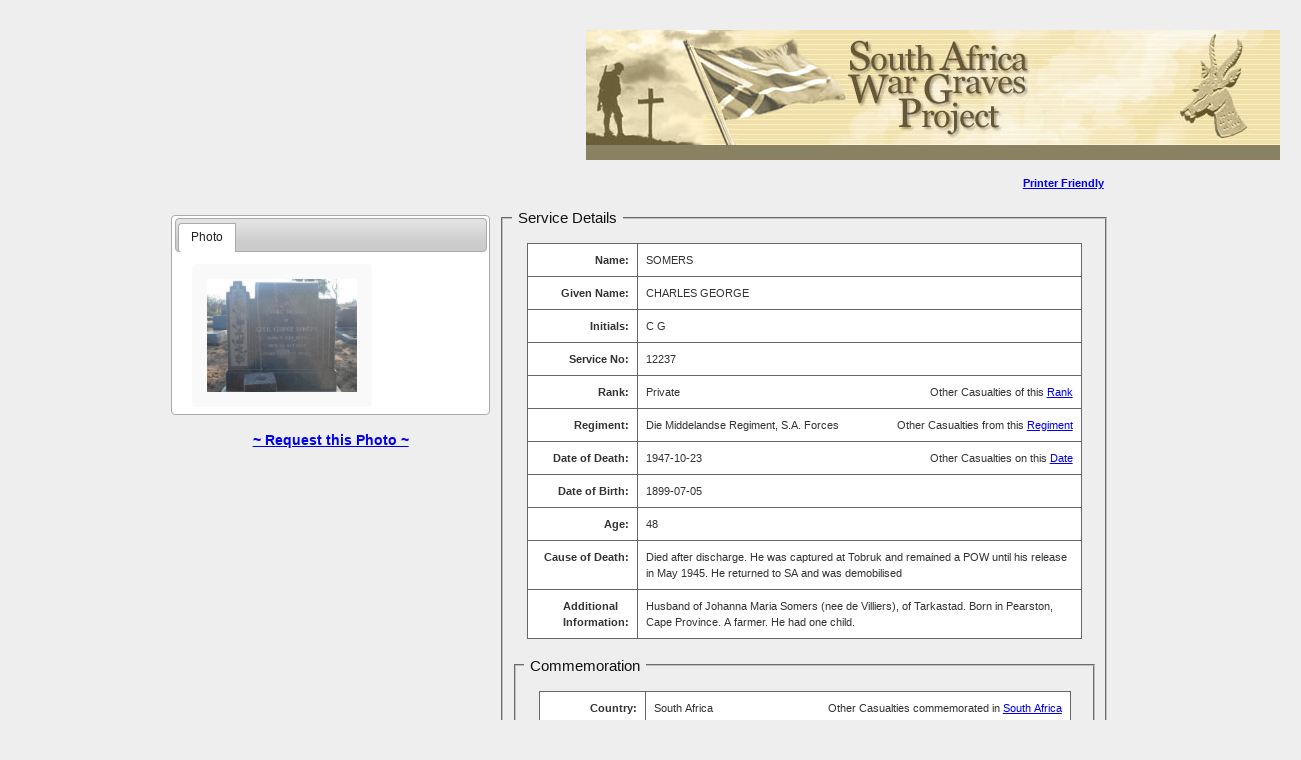

--- FILE ---
content_type: text/html
request_url: https://www.southafricawargraves.org/search/details.php?id=23771
body_size: 7108
content:

<!DOCTYPE html PUBLIC "-//W3C//DTD XHTML 1.0 Strict//EN" "https://www.w3.org/TR/xhtml1/DTD/xhtml1-strict.dtd">
<html xmlns="https://www.w3.org/1999/xhtml">
<head>
<meta name="keywords" content="" />
<meta name="description" content="" />
<meta http-equiv="content-type" content="text/html; charset=utf-8" />
<title>South African War Graves Project - </title>
<link href="css/layout.css" rel="stylesheet" type="text/css" />

<link href="scripts/fancyBox/source/jquery.fancybox.css?v=2.1.4" media="screen" rel="stylesheet"  type="text/css" />

<link rel="stylesheet" href="https://code.jquery.com/ui/1.10.3/themes/smoothness/jquery-ui.css" />
<link href="css/jqueryFileTree.css" rel="stylesheet" type="text/css" media="screen" />  





<style type="text/css">

/* Style for the contact form and status messages */

#contactForm, .statusMessage {
  color: #666;
  background-color: #ebedf2;
  background: -webkit-gradient( linear, left bottom, left top, color-stop(0,#dfe1e5), color-stop(1, #ebedf2) );
  background: -moz-linear-gradient( center bottom, #dfe1e5 0%, #ebedf2 100% );  
  border: 1px solid #aaa;
  -moz-box-shadow: 0 0 1em rgba(0, 0, 0, .5);
  -webkit-box-shadow: 0 0 1em rgba(0, 0, 0, .5);
  box-shadow: 0 0 1em rgba(0, 0, 0, .5);
  opacity: .95;
}


/* The form dimensions */

#contactForm {
  width: 50em;
  height: 45em;
  padding: 0 1.5em 1.5em 1.5em;
  margin: 0 auto;
}


/* Position the form in the middle of the window (if JavaScript is enabled) */

#contactForm.positioned {
  position: fixed;
  top: 0;
  bottom: 0;
  left: 0;
  right: 0;
  margin-top: auto;
  margin-bottom: auto;
}


/* Dimensions and position of the status messages */

.statusMessage {
  display: none;
  margin: auto;
  width: 30em;
  height: 2em;
  padding: 1.5em;
  position: fixed;
  top: 0;
  bottom: 0;
  left: 0;
  right: 0;
}

.statusMessage p {
  text-align: center;
  margin: 0;
  padding: 0;
}


/* The header at the top of the form */

#contactForm h2 {
  font-size: 2em;
  font-style: italic;
  letter-spacing: .05em;
  margin: 0 0 1em -.65em;
  padding: 1em;

  width: 20.2em;  
  /*color: #aeb6aa;*/
  /*background: #dfe0e5 url('images/stamp.jpg') no-repeat 15em -3em;*/ /* https://morguefile.com/archive/display/606433 */
  border-bottom: 1px solid #aaa;
  -moz-border-radius: 10px 10px 0 0;
  -webkit-border-radius: 10px 10px 0 0;  
  border-radius: 10px 10px 0 0;
  
}


/* Give form elements consistent margin, padding and line height */

#contactForm ul {
  list-style: none;
  margin: 0;
  padding: 0;
}

#contactForm ul li {
  margin: .9em 0 0 0;
  padding: 0;
}

#contactForm input, #contactForm label {
  line-height: 1em;
}


/* The field labels */

label {
  display: block;
  float: left;
  clear: left;
  text-align: right;
  width: 28%;
  padding: .4em 0 0 0;
  margin: .15em .5em 0 0;
  font-weight: bold;
}


/* The fields */

input, textarea {
  display: block;
  margin: 0;
  padding: .4em;
  width: 67%;
  font-family: "Georgia", serif;
  font-size: 1em;
  border: 1px solid #aaa;
  -moz-border-radius: 5px;
  -webkit-border-radius: 5px;    
  border-radius: 5px;
  -moz-box-shadow: rgba(0,0,0,.2) 0 1px 4px inset;
  -webkit-box-shadow: rgba(0,0,0,.2) 0 1px 4px inset;
  box-shadow: rgba(0,0,0,.2) 0 1px 4px inset;
  background: #fff;
}

textarea {
  height: 5em;
  line-height: 1.5em;
  resize: none;
}


/* Place a border around focused fields, and hide the inner shadow */

#contactForm *:focus {
  border: 1px solid #66f;
  outline: none;
  box-shadow: none;
  -moz-box-shadow: none;
  -webkit-box-shadow: none;
}


/* Display correctly filled-in fields with a green background */

input:valid, textarea:valid {
  background: #dfd;
}


/* The Send and Cancel buttons */

input[type="submit"], input[type="button"] {
  float: right;
  margin: 2em 1em 0 1em;
  width: 10em;
  padding: .5em;
  border: 1px solid #666;
  -moz-border-radius: 10px;
  -webkit-border-radius: 10px;  
  border-radius: 10px;
  -moz-box-shadow: 0 0 .5em rgba(0, 0, 0, .8);
  -webkit-box-shadow: 0 0 .5em rgba(0, 0, 0, .8);
  box-shadow: 0 0 .5em rgba(0, 0, 0, .8);
  color: #fff;
  background: #0a0;
  font-size: 1em;
  line-height: 1em;
  font-weight: bold;
  opacity: .7;
  -webkit-appearance: none;
  -moz-transition: opacity .5s;
  -webkit-transition: opacity .5s;
  -o-transition: opacity .5s;
  transition: opacity .5s;
}

input[type="submit"]:hover,
input[type="submit"]:active,
input[type="button"]:hover,
input[type="button"]:active {
  cursor: pointer;
  opacity: 1;
}

input[type="submit"]:active, input[type="button"]:active {
  color: #333;
  background: #eee;
  -moz-box-shadow: 0 0 .5em rgba(0, 0, 0, .8) inset;
  -webkit-box-shadow: 0 0 .5em rgba(0, 0, 0, .8) inset;
  box-shadow: 0 0 .5em rgba(0, 0, 0, .8) inset;
}

input[type="button"] {
  background: #f33;
}


/* Header/footer boxes */

.wideBox {
  clear: both;
  text-align: center;
  margin: 70px;
  padding: 10px;
  background: #ebedf2;
  border: 1px solid #333;
}

.wideBox h1 {
  font-weight: bold;
  margin: 20px;
  color: #666;
  font-size: 1.5em;
}


table.gridtable {
	font-family: verdana,arial,sans-serif;
	font-size:11px;
	color:#333333;
	border-width: 1px;
	border-color: #666666;
	border-collapse: collapse;
	width: 95%;
	margin: 10px 15px; 0 0 ;
}
table.gridtable th {
	border-width: 1px;
	padding: 8px;
	border-style: solid;
	border-color: #666666;
	background-color: #dedede;
}
table.gridtable td {
	border-width: 1px;
	padding: 8px;
	border-style: solid;
	border-color: #666666;
	background-color: #ffffff;
}

.tableLabel{
	float:right;
	font-weight:bold;
}

input.button, button.button {
    border: 0 none;
}
.button {
    background-color: #CCCCCC;
    border-radius: 5px 5px 5px 5px;
    color: #FFFFFF;
    display: inline-block;
    font-weight: bold;
    line-height: 1;
    padding: 7px 10px;
    text-decoration: none;
}

#footer-bg {
	overflow: hidden;
	padding: 70px 0px;
	background: #3C342E;
	border-top: 10px solid #E5E6DD;
}

#footer-content {
}

#footer-content h2 {
	margin: 0px 0px 20px 0px;
	padding: 0px 0px 10px 0px;
	border-bottom: 2px solid #DE5635;
	font-size: 22px;
	color: #FFFFFF;
}
#footer {
	height: 100px;
	margin: 0 auto;
	padding: 50px 0px 0px 0px;
}

#footer p {
	margin: 0;
	padding-top: 10px;
	line-height: normal;
	text-align: center;
	text-shadow: 1px 1px 0px #FFFFFF;
	color: #909090;
}

#footer a {
	text-decoration: underline;
	color: #909090;
}

#footer a:hover {
	text-decoration: none;
	color: #383838;
}


/* Captcha */
#result { border: 1px solid green; width: 300px; margin: 0 0 35px 0; padding: 10px 20px; font-weight: bold; }
#change-image { font-size: 0.8em; }

</style>
</head>
<body onload="init()">

<div id="wrapper">

	<div id="page" class="container">
	
		<div id="content">
			<div class="headerIMG" style="margin-left: 400px;" >
				<div style="background-image: url(images/banner.jpg); height: 130px; width: 700px; background-repeat: no-repeat;"> </div>
			</div>		
		
			<div class="post">
				<div class="entry">		
                    <div class="box">
							<div class='box-photo' style='float:left;width:34%' ><div id='tabs' style='margin-top:40px;'>
		<ul>
		<li><a href='#tabs-1'>Photo</a></li>
		</ul>
<div id='tabs-1'>	
					<div style='float:left;'>
						<a id='single_1' href='/search/photos/South Africa/Eastern Cape/TARKASTAD CEMETERY/Somers CG/South Africa July-Aug 2010 236.JPG' class='nailthumb-container' title=''>
							<img id='PhotoFilename1' src='/search/photos/South Africa/Eastern Cape/TARKASTAD CEMETERY/Somers CG/South Africa July-Aug 2010 236.JPG' alt='' class='fancybox-skin' style='padding: 15px; width: auto; height: auto;'/>
						</a>
						<div style='margin-left:20px; margin-bottom:5px;color: #333333;font-family: verdana,arial,sans-serif;font-size: 11px;'>						</div>					</div>
			</div>
</div>
	<div>
		<p style='padding-bottom: 50px; font-weight: bold; text-align: center;font-size:1.3em;'><a href='#contactForm'>~ Request this Photo ~</a></p>	</div>
												
						</div>				
						<div style='float:right; margin-right:5px; font-family:Arial;font-size:1.0em;font-weight:bold;'><a href='print.php?id=23771' target='new'>Printer Friendly</a></div>	
<div style='float:right; width:65%; '>						
						<fieldset style='margin-top:15px;'>						

							<legend><span style="font-family:Arial;font-size:1.4em;padding: 4px;">Service Details</span></legend>								

								<table class="gridtable">
								<tr>
									<td style="width:20%;"><div class="tableLabel">Name:</div></td>
									<td>SOMERS</td>
								</tr>	
									
								<tr>
									<td style="width:20%;"><div class="tableLabel">Given Name:</div></td>
									<td>CHARLES GEORGE</td>
								</tr>	
									
								<tr>
									<td style="width:20%;"><div class="tableLabel">Initials:</div></td>
									<td>C G</td>
								</tr>	
								

								<tr>
									<td style="width:20%;"><div class="tableLabel">Service No:</div></td>
									<td>12237</td>
								</tr>

								<tr>
									<td style="width:20%;" valign='top'><div class="tableLabel">Rank:</div></td>
									<td valign='top'>Private<div style='float:right;'>Other Casualties of this <a href='view-paginated.php?page=1&rank=429' target='new'>Rank</a></div></td>
								</tr>
	
									<tr>
									<td style="width:20%;" valign='top'><div class="tableLabel">Regiment:</div></td>
									<td>Die Middelandse Regiment, S.A. Forces<div style='float:right;'>Other Casualties from this <a href='view-paginated.php?page=1&regiment=282' target='new'>Regiment</a></div></td>
								</tr>	
							
								

				
									<tr>
									<td style="width:20%;" valign='top'><div class="tableLabel">Date of Death:</div></td>
									<td valign='top'>1947-10-23<div style='float:right;'>Other Casualties on this 
											<a href='view-paginated.php?page=1&DoD_YYYY=1947&DoD_MM=10&DoD_DD=23' target='new'>Date</a></div></td>
								</tr>
					

								<tr>
									<td style="width:20%;"><div class="tableLabel">Date of Birth:</div></td>
									<td>1899-07-05</td>
								</tr>	
	

								<tr>
									<td style="width:20%;"><div class="tableLabel">Age:</div></td>
									<td>48</td>
								</tr>	
	
								
									<tr>
									<td style="width:20%;" valign='top'><div class="tableLabel">Cause of Death:</div></td>
									<td valign='top'>Died after discharge. He was captured at Tobruk and remained a POW until his release in May 1945. He returned to SA and was demobilised</td>
								</tr>	
								


	
									
								
								<tr>
									<td style="width:20%;" valign='top'><div class="tableLabel">Additional<br />Information:</div></td>
									<td valign='top'><div>Husband of Johanna Maria Somers (nee de Villiers), of Tarkastad. Born in Pearston, Cape Province. A farmer. He had one child.</div></td>
								</tr>															
											
								</table>							
							
				

<div style='margin-top:5px;'>	
							<fieldset style='margin-top:15px;'>						

							<legend><span style="font-family:Arial;font-size:1.4em;padding: 4px;">Commemoration</span></legend>			

								<table class="gridtable">
								
																
								<tr>
									<td style="width:20%;" valign='top'><div class="tableLabel">Country:</div></td>
									<td valign='top'>South Africa<div style='float:right;'>Other Casualties commemorated in <a href='view-paginated.php?page=1&country=72' target='new'>South Africa</a></div></td>
								</tr>
	


								
								<tr>
									<td style="width:20%;" valign='top'><div class="tableLabel">Locality:</div></td>
									<td valign='top'>Eastern Cape<div style='float:right;'>Other Casualties commemorated in <a href='view-paginated.php?page=1&locality=1' target='new'>Eastern Cape</a></div></td>
								</tr>
	
								

																
								
								<tr>
									<td style="width:20%;" valign='top'><div class="tableLabel">Cemetery:</div></td>
									<td valign='top' >
										TARKASTAD CEMETERY<div style='float:right;margin-top:10px;"'>Other Casualties commemorated in this <a href='view-paginated.php?page=1&cemetery=2473' target='new'>Cemetery</a></div>									
									</td>
								</tr>
		
							<script type="text/javascript" src="https://maps.google.com/maps/api/js?sensor=false"></script>
								<script type="text/javascript">
									var map;
									var geocoder;
									var centerChangedLast;
									var reverseGeocodedLast;
									var currentReverseGeocodeResponse;

									function initialize() {
									
									
										var lat = '-32.0028';
										var long = '26.25737';
										var latlng = new google.maps.LatLng(lat, long);
										var myOptions = {
											zoom: 15,
											center: latlng,
											mapTypeId: google.maps.MapTypeId.SATELLITE 
										};
										map = new google.maps.Map(document.getElementById("map_canvas"), myOptions);
										geocoder = new google.maps.Geocoder();

										var marker = new google.maps.Marker({
											position: latlng,
											map: map,
											title: 'TARKASTAD CEMETERY'
										});									

									}

								</script>
		
										<tr>
											<td colspan='2'>										
												<div >													
													<div id="map" style="width:100%; height:200px">
														<div id="map_canvas" style="width:100%; height:200px"></div>
														<div id="crosshair"></div>
													</div>
												</div>
											</td>
										</tr>
		
								

		
								
								</table>							
							
						</fieldset>							
						</div>
						




<div class="buttonrow" style="float:right;margin-top:75px;">
	<input type="submit" value="Return to Search Page" class="button" onclick='window.location="index.php"' style='width:140px;background-color:#000;'/>
</div>	
		
		
		<p style="padding-bottom: 50px; font-weight: bold; text-align: center;font-size:1.3em;">Information to contribute? Noticed an error or wish to Request a Photo <a href="#contactForm">~ Click here ~</a></p>
		
						
						<div style="margin-top: 4px;">
					
							This information was last verified for accuracy: 2019-08-22	
								
								
						</div>  
</div>   					
					</div>                                       
				</div>
			</div>
			
			<div style="clear: both;">&nbsp;</div>
		</div>
		<!-- end #content -->
		
		<!-- end #sidebar -->
		<div style="clear: both;">&nbsp;</div>
	</div>
	
<form id="contactForm" action="processForm.php" method="post">
<div style="font-size:1.2em;">
  <h2 style="margin-bottom:0em;">Send us an email...</h2>
  <ul>
    <li >
	  <div style="width:90%;margin-left:80px;font-weight:bold;">  
		I wish to
	  </div>
	  <div style="margin-left:160px;margin-top:10px;font-size:1em;font-weight:bold;">  
		<div ><input type="radio" name="reason" value="Contribute some information" style="display: inline;width:10%;" required="required">&nbsp;Contribute some information</div>
		<div ><input type="radio" name="reason" value="Report a problem" style="display: inline;width:10%;">&nbsp;Report a problem</div>
		<div ><input type="radio" name="reason" value="Request this image" style="display: inline;width:10%;">&nbsp;Request this image</div>
	  </div>
    </li>
	
    <li>
      <label for="senderName">Your Name</label>
      <input type="text" name="senderName" id="senderName" placeholder="Please type your name" required="required" maxlength="40" />
    </li>

    <li>
      <label for="senderEmail">Your Email Address</label>
      <input type="email" name="senderEmail" id="senderEmail" placeholder="Please type your email address" required="required" maxlength="50" />
    </li>

    <li>
      <label for="message" style="padding-top: .5em;">Your Message</label>
      <textarea name="message" id="message" placeholder="Please type your message" required="required" cols="80" rows="5" maxlength="10000"></textarea>
    </li>

	<li>
		<div style="margin-left:160px;margin-top:10px;font-size:1em;font-weight:bold;" class="g-recaptcha" data-sitekey="6LdGf-8SAAAAAFAIfr6nBabsWLEBZaDhGa9fGuvT"></div>
	</li>

  </ul>

  <div id="formButtons">
 
    <input type="submit" id="sendMessage" name="sendMessage" value="Send Email" />
    <input type="button" id="cancel" name="cancel" value="Cancel" />
  </div>
	<input type="hidden" name="RecordId" value="23771">
	<!-- <input type="hidden" name="CaptchaId" value=""> -->
	<input type="hidden" name="fullName" value="SOMERS, CHARLES GEORGE, C G">	
	
</form>


</div>	

	<!-- end #page --> 
	
</div>

<div id="sendingMessage" class="statusMessage"><p>Sending your message. Please wait...</p></div>
<div id="successMessage" class="statusMessage"><p>Thanks for sending your message! We'll get back to you shortly.</p></div>
<div id="failureMessage" class="statusMessage"><p>There was a problem sending your message. Please try again.</p></div>
<div id="incompleteMessage" class="statusMessage"><p>Please complete all the fields in the form before sending.</p></div>

<div id="footer">

	<p>&copy South Africa War Graves Project.</p>
</div>
<!-- end #footer -->


<script src="https://code.jquery.com/jquery-1.9.1.js"></script>
<script src="https://code.jquery.com/ui/1.10.3/jquery-ui.js"></script>
<script src="scripts/fancyBox/source/jquery.fancybox.js?v=2.1.4" type="text/javascript"></script>
<script src="scripts/nailthumb/jquery.nailthumb.1.1.js" type="text/javascript" ></script>


<script src="scripts/jquery.easing.js" type="text/javascript"></script>
<script src="scripts/jqueryFileTree/jqueryFileTree.js" type="text/javascript"></script>
<!-- <script src="https://www.google.com/recaptcha/api.js?render=6LfYmGcaAAAAACxgRXy0upIq-8g_5p1aHmMrpZTs"></script> -->
<script src='https://www.google.com/recaptcha/api.js'></script>
<script src="scripts/validator.js"></script>

<script type="text/javascript"> 




var messageDelay = 2000;  // How long to display status messages (in milliseconds)

// Init the form once the document is ready
$( init );


// Initialize the form


function init() {


  // Hide the form initially.
  // Make submitForm() the form's submit handler.
  // Position the form so it sits in the centre of the browser window.
  $('#contactForm').hide().submit( submitForm ).addClass( 'positioned' );

  // When the "Send us an email" link is clicked:
  // 1. Fade the content out
  // 2. Display the form
  // 3. Move focus to the first field
  // 4. Prevent the link being followed

  $('a[href="#contactForm"]').click( function() {
    $('#content').fadeTo( 'slow', .2 );
    $('#contactForm').fadeIn( 'slow', function() {
      $('#senderName').focus();
    } )

    return false;
  } );
  
  // When the "Cancel" button is clicked, close the form
  $('#cancel').click( function() { 
    $('#contactForm').fadeOut();
    $('#content').fadeTo( 'slow', 1 );
  } );  

  // When the "Escape" key is pressed, close the form
  $('#contactForm').keydown( function( event ) {
    if ( event.which == 27 ) {
      $('#contactForm').fadeOut();
      $('#content').fadeTo( 'slow', 1 );
    }
  } );

}


// Submit the form via Ajax

function submitForm(e) {

  var contactForm = $(this);

  // Are all the fields filled in?



  var response = grecaptcha.getResponse();
  if(response.length == 0) 
  { 
    //reCaptcha not verified
    alert("please verify you are humann!"); 
	e.preventDefault();
    return false;
  }
  
//   grecaptcha.ready(function() {
//           grecaptcha.execute('6LfYmGcaAAAAACxgRXy0upIq-8g_5p1aHmMrpZTs', {action: 'submit'}).then(function(token) {

				//   if (!isset($_POST['g-recaptcha-response'])) {
				// 	throw new \Exception('ReCaptcha is not set.');
				//   }

				  if ( !$('#senderName').val() || !$('#senderEmail').val() || !$('#message').val() ) {

				    // No; display a warning message and return to the form
				    $('#incompleteMessage').fadeIn().delay(messageDelay).fadeOut();
				    contactForm.fadeOut().delay(messageDelay).fadeIn();

				  } else {

				    // Yes; submit the form to the PHP script via Ajax

				    $('#sendingMessage').fadeIn();
				    contactForm.fadeOut();

				    $.ajax( {
				      url: contactForm.attr( 'action' ) + "?ajax=true",
				      type: contactForm.attr( 'method' ),
				      data: contactForm.serialize(),
				      success: submitFinished
				    } );
				  }
        //   });
        // });

//   if ( !$('#senderName').val() || !$('#senderEmail').val() || !$('#message').val() || !$('#captchaform').val() ) {

//     // No; display a warning message and return to the form
//     $('#incompleteMessage').fadeIn().delay(messageDelay).fadeOut();
//     contactForm.fadeOut().delay(messageDelay).fadeIn();

//   } else {

//     // Yes; submit the form to the PHP script via Ajax

//     $('#sendingMessage').fadeIn();
//     contactForm.fadeOut();

//     $.ajax( {
//       url: contactForm.attr( 'action' ) + "?ajax=true",
//       type: contactForm.attr( 'method' ),
//       data: contactForm.serialize(),
//       success: submitFinished
//     } );
//   }

//   // Prevent the default form submission occurring
//   return false;
}


// Handle the Ajax response

function submitFinished( response ) {
  response = $.trim( response );
  $('#sendingMessage').fadeOut();

  if ( response == "success" ) {

    // Form submitted successfully:
    // 1. Display the success message
    // 2. Clear the form fields
    // 3. Fade the content back in

	$("#successMessage").show();

    $('#successMessage').fadeIn().delay(messageDelay).fadeOut();
    $('#senderName').val( "" );
    $('#senderEmail').val( "" );
    $('#message').val( "" );
    $('#captchaform').val( "" );	
	

    $('#content').delay(messageDelay+300).fadeTo( 'slow', 1 );

  } else {

    // Form submission failed: Display the failure message,
    // then redisplay the form
    $('#failureMessage').fadeIn().delay(messageDelay).fadeOut();
    $('#contactForm').delay(messageDelay+500).fadeIn();
  }
}


$(function() {



	jQuery('.nailthumb-container').nailthumb({width:150,height:150,method:'resize',fitDirection:'top left'});
	$( "#tabs" ).tabs().addClass( "ui-tabs-vertical ui-helper-clearfix" );
	$( "#tabs li" ).removeClass( "ui-corner-top" ).addClass( "ui-corner-left" );
	$('ul.tabs').each(function(){
									// For each set of tabs, we want to keep track of
									// which tab is active and it's associated content
									var $active, $content, $links = $(this).find('a');

									// If the location.hash matches one of the links, use that as the active tab.
									// If no match is found, use the first link as the initial active tab.
									$active = $($links.filter('[href="'+location.hash+'"]')[0] || $links[0]);
									$active.addClass('active');
									$content = $($active.attr('href'));

									// Hide the remaining content
									$links.not($active).each(function () {
										$($(this).attr('href')).hide();
									});

									// Bind the click event handler
									$(this).on('click', 'a', function(e){
										// Make the old tab inactive.
										$active.removeClass('active');
										$content.hide();

										// Update the variables with the new link and content
										$active = $(this);
										$content = $($(this).attr('href'));

										// Make the tab active.
										$active.addClass('active');
										$content.show();

										// Prevent the anchor's default click action
										e.preventDefault();
									});
								});	

// for (var i=0; i<5; i++)
  // {
		$("#single_1").fancybox({	
		
			openEffect	: 'elastic',
			closeEffect	: 'elastic',	
			  helpers: {
				  title : {
					  type : 'inside'
				  }
			  }
			  
			  
			  
		  });
		$("#single_2").fancybox({		
			openEffect	: 'elastic',
			closeEffect	: 'elastic',	
			  helpers: {
				  title : {
					  type : 'inside'
				  }
			  }
			  
		  }); 
		$("#single_3").fancybox({		
			openEffect	: 'elastic',
			closeEffect	: 'elastic',	
			  helpers: {
				  title : {
					  type : 'inside'
				  }
			  }
			  
		  }); 

		 $("#single_4").fancybox({		
			openEffect	: 'elastic',
			closeEffect	: 'elastic',	
			  helpers: {
				  title : {
					  type : 'inside'
				  }
			  }
			  
		  }); 
		  
		$("#single_5").fancybox({		
			openEffect	: 'elastic',
			closeEffect	: 'elastic',	
			  helpers: {
				  title : {
					  type : 'inside'
				  }
			  }
			  
		  }); 		  
		  
		  
		  $("#single_1")
			.attr('rel', 'gallery')
			.fancybox({
				beforeShow: function () {
					/* Disable right click */
					$.fancybox.wrap.bind("contextmenu", function (e) {
							    alert('Downloading of images has been disabled.  Please use the link below the image thumbnail to request this Image.');
								return false;
					});
				}
			});
		  $("#single_2")
			.attr('rel', 'gallery')
			.fancybox({
				beforeShow: function () {
					/* Disable right click */
					$.fancybox.wrap.bind("contextmenu", function (e) {
							    alert('Downloading of images has been disabled.  Please use the link below the image thumbnail to request this Image.');
								return false;
					});
				}
			});			
		  $("#single_3")
			.attr('rel', 'gallery')
			.fancybox({
				beforeShow: function () {
					/* Disable right click */
					$.fancybox.wrap.bind("contextmenu", function (e) {
							    alert('Downloading of images has been disabled.  Please use the link below the image thumbnail to request this Image.');
								return false;
					});
				}
			});			
		  $("#single_4")
			.attr('rel', 'gallery')
			.fancybox({
				beforeShow: function () {
					/* Disable right click */
					$.fancybox.wrap.bind("contextmenu", function (e) {
							    alert('Downloading of images has been disabled.  Please use the link below the image thumbnail to request this Image.');
								return false;
					});
				}
			});			
		  $("#single_5")
			.attr('rel', 'gallery')
			.fancybox({
				beforeShow: function () {
					/* Disable right click */
					$.fancybox.wrap.bind("contextmenu", function (e) {
							    alert('Downloading of images has been disabled.  Please use the link below the image thumbnail to request this Image.');
								return false;
					});
				}
			});			
			
			
			
			
			
			
			
			
			
			
	
$('img').bind('contextmenu', function(e){
    return false;
}); 
		  
});
	
</script>
</body>
</html>

--- FILE ---
content_type: text/html; charset=utf-8
request_url: https://www.google.com/recaptcha/api2/anchor?ar=1&k=6LdGf-8SAAAAAFAIfr6nBabsWLEBZaDhGa9fGuvT&co=aHR0cHM6Ly93d3cuc291dGhhZnJpY2F3YXJncmF2ZXMub3JnOjQ0Mw..&hl=en&v=PoyoqOPhxBO7pBk68S4YbpHZ&size=normal&anchor-ms=20000&execute-ms=30000&cb=ovh88yl3fav6
body_size: 49569
content:
<!DOCTYPE HTML><html dir="ltr" lang="en"><head><meta http-equiv="Content-Type" content="text/html; charset=UTF-8">
<meta http-equiv="X-UA-Compatible" content="IE=edge">
<title>reCAPTCHA</title>
<style type="text/css">
/* cyrillic-ext */
@font-face {
  font-family: 'Roboto';
  font-style: normal;
  font-weight: 400;
  font-stretch: 100%;
  src: url(//fonts.gstatic.com/s/roboto/v48/KFO7CnqEu92Fr1ME7kSn66aGLdTylUAMa3GUBHMdazTgWw.woff2) format('woff2');
  unicode-range: U+0460-052F, U+1C80-1C8A, U+20B4, U+2DE0-2DFF, U+A640-A69F, U+FE2E-FE2F;
}
/* cyrillic */
@font-face {
  font-family: 'Roboto';
  font-style: normal;
  font-weight: 400;
  font-stretch: 100%;
  src: url(//fonts.gstatic.com/s/roboto/v48/KFO7CnqEu92Fr1ME7kSn66aGLdTylUAMa3iUBHMdazTgWw.woff2) format('woff2');
  unicode-range: U+0301, U+0400-045F, U+0490-0491, U+04B0-04B1, U+2116;
}
/* greek-ext */
@font-face {
  font-family: 'Roboto';
  font-style: normal;
  font-weight: 400;
  font-stretch: 100%;
  src: url(//fonts.gstatic.com/s/roboto/v48/KFO7CnqEu92Fr1ME7kSn66aGLdTylUAMa3CUBHMdazTgWw.woff2) format('woff2');
  unicode-range: U+1F00-1FFF;
}
/* greek */
@font-face {
  font-family: 'Roboto';
  font-style: normal;
  font-weight: 400;
  font-stretch: 100%;
  src: url(//fonts.gstatic.com/s/roboto/v48/KFO7CnqEu92Fr1ME7kSn66aGLdTylUAMa3-UBHMdazTgWw.woff2) format('woff2');
  unicode-range: U+0370-0377, U+037A-037F, U+0384-038A, U+038C, U+038E-03A1, U+03A3-03FF;
}
/* math */
@font-face {
  font-family: 'Roboto';
  font-style: normal;
  font-weight: 400;
  font-stretch: 100%;
  src: url(//fonts.gstatic.com/s/roboto/v48/KFO7CnqEu92Fr1ME7kSn66aGLdTylUAMawCUBHMdazTgWw.woff2) format('woff2');
  unicode-range: U+0302-0303, U+0305, U+0307-0308, U+0310, U+0312, U+0315, U+031A, U+0326-0327, U+032C, U+032F-0330, U+0332-0333, U+0338, U+033A, U+0346, U+034D, U+0391-03A1, U+03A3-03A9, U+03B1-03C9, U+03D1, U+03D5-03D6, U+03F0-03F1, U+03F4-03F5, U+2016-2017, U+2034-2038, U+203C, U+2040, U+2043, U+2047, U+2050, U+2057, U+205F, U+2070-2071, U+2074-208E, U+2090-209C, U+20D0-20DC, U+20E1, U+20E5-20EF, U+2100-2112, U+2114-2115, U+2117-2121, U+2123-214F, U+2190, U+2192, U+2194-21AE, U+21B0-21E5, U+21F1-21F2, U+21F4-2211, U+2213-2214, U+2216-22FF, U+2308-230B, U+2310, U+2319, U+231C-2321, U+2336-237A, U+237C, U+2395, U+239B-23B7, U+23D0, U+23DC-23E1, U+2474-2475, U+25AF, U+25B3, U+25B7, U+25BD, U+25C1, U+25CA, U+25CC, U+25FB, U+266D-266F, U+27C0-27FF, U+2900-2AFF, U+2B0E-2B11, U+2B30-2B4C, U+2BFE, U+3030, U+FF5B, U+FF5D, U+1D400-1D7FF, U+1EE00-1EEFF;
}
/* symbols */
@font-face {
  font-family: 'Roboto';
  font-style: normal;
  font-weight: 400;
  font-stretch: 100%;
  src: url(//fonts.gstatic.com/s/roboto/v48/KFO7CnqEu92Fr1ME7kSn66aGLdTylUAMaxKUBHMdazTgWw.woff2) format('woff2');
  unicode-range: U+0001-000C, U+000E-001F, U+007F-009F, U+20DD-20E0, U+20E2-20E4, U+2150-218F, U+2190, U+2192, U+2194-2199, U+21AF, U+21E6-21F0, U+21F3, U+2218-2219, U+2299, U+22C4-22C6, U+2300-243F, U+2440-244A, U+2460-24FF, U+25A0-27BF, U+2800-28FF, U+2921-2922, U+2981, U+29BF, U+29EB, U+2B00-2BFF, U+4DC0-4DFF, U+FFF9-FFFB, U+10140-1018E, U+10190-1019C, U+101A0, U+101D0-101FD, U+102E0-102FB, U+10E60-10E7E, U+1D2C0-1D2D3, U+1D2E0-1D37F, U+1F000-1F0FF, U+1F100-1F1AD, U+1F1E6-1F1FF, U+1F30D-1F30F, U+1F315, U+1F31C, U+1F31E, U+1F320-1F32C, U+1F336, U+1F378, U+1F37D, U+1F382, U+1F393-1F39F, U+1F3A7-1F3A8, U+1F3AC-1F3AF, U+1F3C2, U+1F3C4-1F3C6, U+1F3CA-1F3CE, U+1F3D4-1F3E0, U+1F3ED, U+1F3F1-1F3F3, U+1F3F5-1F3F7, U+1F408, U+1F415, U+1F41F, U+1F426, U+1F43F, U+1F441-1F442, U+1F444, U+1F446-1F449, U+1F44C-1F44E, U+1F453, U+1F46A, U+1F47D, U+1F4A3, U+1F4B0, U+1F4B3, U+1F4B9, U+1F4BB, U+1F4BF, U+1F4C8-1F4CB, U+1F4D6, U+1F4DA, U+1F4DF, U+1F4E3-1F4E6, U+1F4EA-1F4ED, U+1F4F7, U+1F4F9-1F4FB, U+1F4FD-1F4FE, U+1F503, U+1F507-1F50B, U+1F50D, U+1F512-1F513, U+1F53E-1F54A, U+1F54F-1F5FA, U+1F610, U+1F650-1F67F, U+1F687, U+1F68D, U+1F691, U+1F694, U+1F698, U+1F6AD, U+1F6B2, U+1F6B9-1F6BA, U+1F6BC, U+1F6C6-1F6CF, U+1F6D3-1F6D7, U+1F6E0-1F6EA, U+1F6F0-1F6F3, U+1F6F7-1F6FC, U+1F700-1F7FF, U+1F800-1F80B, U+1F810-1F847, U+1F850-1F859, U+1F860-1F887, U+1F890-1F8AD, U+1F8B0-1F8BB, U+1F8C0-1F8C1, U+1F900-1F90B, U+1F93B, U+1F946, U+1F984, U+1F996, U+1F9E9, U+1FA00-1FA6F, U+1FA70-1FA7C, U+1FA80-1FA89, U+1FA8F-1FAC6, U+1FACE-1FADC, U+1FADF-1FAE9, U+1FAF0-1FAF8, U+1FB00-1FBFF;
}
/* vietnamese */
@font-face {
  font-family: 'Roboto';
  font-style: normal;
  font-weight: 400;
  font-stretch: 100%;
  src: url(//fonts.gstatic.com/s/roboto/v48/KFO7CnqEu92Fr1ME7kSn66aGLdTylUAMa3OUBHMdazTgWw.woff2) format('woff2');
  unicode-range: U+0102-0103, U+0110-0111, U+0128-0129, U+0168-0169, U+01A0-01A1, U+01AF-01B0, U+0300-0301, U+0303-0304, U+0308-0309, U+0323, U+0329, U+1EA0-1EF9, U+20AB;
}
/* latin-ext */
@font-face {
  font-family: 'Roboto';
  font-style: normal;
  font-weight: 400;
  font-stretch: 100%;
  src: url(//fonts.gstatic.com/s/roboto/v48/KFO7CnqEu92Fr1ME7kSn66aGLdTylUAMa3KUBHMdazTgWw.woff2) format('woff2');
  unicode-range: U+0100-02BA, U+02BD-02C5, U+02C7-02CC, U+02CE-02D7, U+02DD-02FF, U+0304, U+0308, U+0329, U+1D00-1DBF, U+1E00-1E9F, U+1EF2-1EFF, U+2020, U+20A0-20AB, U+20AD-20C0, U+2113, U+2C60-2C7F, U+A720-A7FF;
}
/* latin */
@font-face {
  font-family: 'Roboto';
  font-style: normal;
  font-weight: 400;
  font-stretch: 100%;
  src: url(//fonts.gstatic.com/s/roboto/v48/KFO7CnqEu92Fr1ME7kSn66aGLdTylUAMa3yUBHMdazQ.woff2) format('woff2');
  unicode-range: U+0000-00FF, U+0131, U+0152-0153, U+02BB-02BC, U+02C6, U+02DA, U+02DC, U+0304, U+0308, U+0329, U+2000-206F, U+20AC, U+2122, U+2191, U+2193, U+2212, U+2215, U+FEFF, U+FFFD;
}
/* cyrillic-ext */
@font-face {
  font-family: 'Roboto';
  font-style: normal;
  font-weight: 500;
  font-stretch: 100%;
  src: url(//fonts.gstatic.com/s/roboto/v48/KFO7CnqEu92Fr1ME7kSn66aGLdTylUAMa3GUBHMdazTgWw.woff2) format('woff2');
  unicode-range: U+0460-052F, U+1C80-1C8A, U+20B4, U+2DE0-2DFF, U+A640-A69F, U+FE2E-FE2F;
}
/* cyrillic */
@font-face {
  font-family: 'Roboto';
  font-style: normal;
  font-weight: 500;
  font-stretch: 100%;
  src: url(//fonts.gstatic.com/s/roboto/v48/KFO7CnqEu92Fr1ME7kSn66aGLdTylUAMa3iUBHMdazTgWw.woff2) format('woff2');
  unicode-range: U+0301, U+0400-045F, U+0490-0491, U+04B0-04B1, U+2116;
}
/* greek-ext */
@font-face {
  font-family: 'Roboto';
  font-style: normal;
  font-weight: 500;
  font-stretch: 100%;
  src: url(//fonts.gstatic.com/s/roboto/v48/KFO7CnqEu92Fr1ME7kSn66aGLdTylUAMa3CUBHMdazTgWw.woff2) format('woff2');
  unicode-range: U+1F00-1FFF;
}
/* greek */
@font-face {
  font-family: 'Roboto';
  font-style: normal;
  font-weight: 500;
  font-stretch: 100%;
  src: url(//fonts.gstatic.com/s/roboto/v48/KFO7CnqEu92Fr1ME7kSn66aGLdTylUAMa3-UBHMdazTgWw.woff2) format('woff2');
  unicode-range: U+0370-0377, U+037A-037F, U+0384-038A, U+038C, U+038E-03A1, U+03A3-03FF;
}
/* math */
@font-face {
  font-family: 'Roboto';
  font-style: normal;
  font-weight: 500;
  font-stretch: 100%;
  src: url(//fonts.gstatic.com/s/roboto/v48/KFO7CnqEu92Fr1ME7kSn66aGLdTylUAMawCUBHMdazTgWw.woff2) format('woff2');
  unicode-range: U+0302-0303, U+0305, U+0307-0308, U+0310, U+0312, U+0315, U+031A, U+0326-0327, U+032C, U+032F-0330, U+0332-0333, U+0338, U+033A, U+0346, U+034D, U+0391-03A1, U+03A3-03A9, U+03B1-03C9, U+03D1, U+03D5-03D6, U+03F0-03F1, U+03F4-03F5, U+2016-2017, U+2034-2038, U+203C, U+2040, U+2043, U+2047, U+2050, U+2057, U+205F, U+2070-2071, U+2074-208E, U+2090-209C, U+20D0-20DC, U+20E1, U+20E5-20EF, U+2100-2112, U+2114-2115, U+2117-2121, U+2123-214F, U+2190, U+2192, U+2194-21AE, U+21B0-21E5, U+21F1-21F2, U+21F4-2211, U+2213-2214, U+2216-22FF, U+2308-230B, U+2310, U+2319, U+231C-2321, U+2336-237A, U+237C, U+2395, U+239B-23B7, U+23D0, U+23DC-23E1, U+2474-2475, U+25AF, U+25B3, U+25B7, U+25BD, U+25C1, U+25CA, U+25CC, U+25FB, U+266D-266F, U+27C0-27FF, U+2900-2AFF, U+2B0E-2B11, U+2B30-2B4C, U+2BFE, U+3030, U+FF5B, U+FF5D, U+1D400-1D7FF, U+1EE00-1EEFF;
}
/* symbols */
@font-face {
  font-family: 'Roboto';
  font-style: normal;
  font-weight: 500;
  font-stretch: 100%;
  src: url(//fonts.gstatic.com/s/roboto/v48/KFO7CnqEu92Fr1ME7kSn66aGLdTylUAMaxKUBHMdazTgWw.woff2) format('woff2');
  unicode-range: U+0001-000C, U+000E-001F, U+007F-009F, U+20DD-20E0, U+20E2-20E4, U+2150-218F, U+2190, U+2192, U+2194-2199, U+21AF, U+21E6-21F0, U+21F3, U+2218-2219, U+2299, U+22C4-22C6, U+2300-243F, U+2440-244A, U+2460-24FF, U+25A0-27BF, U+2800-28FF, U+2921-2922, U+2981, U+29BF, U+29EB, U+2B00-2BFF, U+4DC0-4DFF, U+FFF9-FFFB, U+10140-1018E, U+10190-1019C, U+101A0, U+101D0-101FD, U+102E0-102FB, U+10E60-10E7E, U+1D2C0-1D2D3, U+1D2E0-1D37F, U+1F000-1F0FF, U+1F100-1F1AD, U+1F1E6-1F1FF, U+1F30D-1F30F, U+1F315, U+1F31C, U+1F31E, U+1F320-1F32C, U+1F336, U+1F378, U+1F37D, U+1F382, U+1F393-1F39F, U+1F3A7-1F3A8, U+1F3AC-1F3AF, U+1F3C2, U+1F3C4-1F3C6, U+1F3CA-1F3CE, U+1F3D4-1F3E0, U+1F3ED, U+1F3F1-1F3F3, U+1F3F5-1F3F7, U+1F408, U+1F415, U+1F41F, U+1F426, U+1F43F, U+1F441-1F442, U+1F444, U+1F446-1F449, U+1F44C-1F44E, U+1F453, U+1F46A, U+1F47D, U+1F4A3, U+1F4B0, U+1F4B3, U+1F4B9, U+1F4BB, U+1F4BF, U+1F4C8-1F4CB, U+1F4D6, U+1F4DA, U+1F4DF, U+1F4E3-1F4E6, U+1F4EA-1F4ED, U+1F4F7, U+1F4F9-1F4FB, U+1F4FD-1F4FE, U+1F503, U+1F507-1F50B, U+1F50D, U+1F512-1F513, U+1F53E-1F54A, U+1F54F-1F5FA, U+1F610, U+1F650-1F67F, U+1F687, U+1F68D, U+1F691, U+1F694, U+1F698, U+1F6AD, U+1F6B2, U+1F6B9-1F6BA, U+1F6BC, U+1F6C6-1F6CF, U+1F6D3-1F6D7, U+1F6E0-1F6EA, U+1F6F0-1F6F3, U+1F6F7-1F6FC, U+1F700-1F7FF, U+1F800-1F80B, U+1F810-1F847, U+1F850-1F859, U+1F860-1F887, U+1F890-1F8AD, U+1F8B0-1F8BB, U+1F8C0-1F8C1, U+1F900-1F90B, U+1F93B, U+1F946, U+1F984, U+1F996, U+1F9E9, U+1FA00-1FA6F, U+1FA70-1FA7C, U+1FA80-1FA89, U+1FA8F-1FAC6, U+1FACE-1FADC, U+1FADF-1FAE9, U+1FAF0-1FAF8, U+1FB00-1FBFF;
}
/* vietnamese */
@font-face {
  font-family: 'Roboto';
  font-style: normal;
  font-weight: 500;
  font-stretch: 100%;
  src: url(//fonts.gstatic.com/s/roboto/v48/KFO7CnqEu92Fr1ME7kSn66aGLdTylUAMa3OUBHMdazTgWw.woff2) format('woff2');
  unicode-range: U+0102-0103, U+0110-0111, U+0128-0129, U+0168-0169, U+01A0-01A1, U+01AF-01B0, U+0300-0301, U+0303-0304, U+0308-0309, U+0323, U+0329, U+1EA0-1EF9, U+20AB;
}
/* latin-ext */
@font-face {
  font-family: 'Roboto';
  font-style: normal;
  font-weight: 500;
  font-stretch: 100%;
  src: url(//fonts.gstatic.com/s/roboto/v48/KFO7CnqEu92Fr1ME7kSn66aGLdTylUAMa3KUBHMdazTgWw.woff2) format('woff2');
  unicode-range: U+0100-02BA, U+02BD-02C5, U+02C7-02CC, U+02CE-02D7, U+02DD-02FF, U+0304, U+0308, U+0329, U+1D00-1DBF, U+1E00-1E9F, U+1EF2-1EFF, U+2020, U+20A0-20AB, U+20AD-20C0, U+2113, U+2C60-2C7F, U+A720-A7FF;
}
/* latin */
@font-face {
  font-family: 'Roboto';
  font-style: normal;
  font-weight: 500;
  font-stretch: 100%;
  src: url(//fonts.gstatic.com/s/roboto/v48/KFO7CnqEu92Fr1ME7kSn66aGLdTylUAMa3yUBHMdazQ.woff2) format('woff2');
  unicode-range: U+0000-00FF, U+0131, U+0152-0153, U+02BB-02BC, U+02C6, U+02DA, U+02DC, U+0304, U+0308, U+0329, U+2000-206F, U+20AC, U+2122, U+2191, U+2193, U+2212, U+2215, U+FEFF, U+FFFD;
}
/* cyrillic-ext */
@font-face {
  font-family: 'Roboto';
  font-style: normal;
  font-weight: 900;
  font-stretch: 100%;
  src: url(//fonts.gstatic.com/s/roboto/v48/KFO7CnqEu92Fr1ME7kSn66aGLdTylUAMa3GUBHMdazTgWw.woff2) format('woff2');
  unicode-range: U+0460-052F, U+1C80-1C8A, U+20B4, U+2DE0-2DFF, U+A640-A69F, U+FE2E-FE2F;
}
/* cyrillic */
@font-face {
  font-family: 'Roboto';
  font-style: normal;
  font-weight: 900;
  font-stretch: 100%;
  src: url(//fonts.gstatic.com/s/roboto/v48/KFO7CnqEu92Fr1ME7kSn66aGLdTylUAMa3iUBHMdazTgWw.woff2) format('woff2');
  unicode-range: U+0301, U+0400-045F, U+0490-0491, U+04B0-04B1, U+2116;
}
/* greek-ext */
@font-face {
  font-family: 'Roboto';
  font-style: normal;
  font-weight: 900;
  font-stretch: 100%;
  src: url(//fonts.gstatic.com/s/roboto/v48/KFO7CnqEu92Fr1ME7kSn66aGLdTylUAMa3CUBHMdazTgWw.woff2) format('woff2');
  unicode-range: U+1F00-1FFF;
}
/* greek */
@font-face {
  font-family: 'Roboto';
  font-style: normal;
  font-weight: 900;
  font-stretch: 100%;
  src: url(//fonts.gstatic.com/s/roboto/v48/KFO7CnqEu92Fr1ME7kSn66aGLdTylUAMa3-UBHMdazTgWw.woff2) format('woff2');
  unicode-range: U+0370-0377, U+037A-037F, U+0384-038A, U+038C, U+038E-03A1, U+03A3-03FF;
}
/* math */
@font-face {
  font-family: 'Roboto';
  font-style: normal;
  font-weight: 900;
  font-stretch: 100%;
  src: url(//fonts.gstatic.com/s/roboto/v48/KFO7CnqEu92Fr1ME7kSn66aGLdTylUAMawCUBHMdazTgWw.woff2) format('woff2');
  unicode-range: U+0302-0303, U+0305, U+0307-0308, U+0310, U+0312, U+0315, U+031A, U+0326-0327, U+032C, U+032F-0330, U+0332-0333, U+0338, U+033A, U+0346, U+034D, U+0391-03A1, U+03A3-03A9, U+03B1-03C9, U+03D1, U+03D5-03D6, U+03F0-03F1, U+03F4-03F5, U+2016-2017, U+2034-2038, U+203C, U+2040, U+2043, U+2047, U+2050, U+2057, U+205F, U+2070-2071, U+2074-208E, U+2090-209C, U+20D0-20DC, U+20E1, U+20E5-20EF, U+2100-2112, U+2114-2115, U+2117-2121, U+2123-214F, U+2190, U+2192, U+2194-21AE, U+21B0-21E5, U+21F1-21F2, U+21F4-2211, U+2213-2214, U+2216-22FF, U+2308-230B, U+2310, U+2319, U+231C-2321, U+2336-237A, U+237C, U+2395, U+239B-23B7, U+23D0, U+23DC-23E1, U+2474-2475, U+25AF, U+25B3, U+25B7, U+25BD, U+25C1, U+25CA, U+25CC, U+25FB, U+266D-266F, U+27C0-27FF, U+2900-2AFF, U+2B0E-2B11, U+2B30-2B4C, U+2BFE, U+3030, U+FF5B, U+FF5D, U+1D400-1D7FF, U+1EE00-1EEFF;
}
/* symbols */
@font-face {
  font-family: 'Roboto';
  font-style: normal;
  font-weight: 900;
  font-stretch: 100%;
  src: url(//fonts.gstatic.com/s/roboto/v48/KFO7CnqEu92Fr1ME7kSn66aGLdTylUAMaxKUBHMdazTgWw.woff2) format('woff2');
  unicode-range: U+0001-000C, U+000E-001F, U+007F-009F, U+20DD-20E0, U+20E2-20E4, U+2150-218F, U+2190, U+2192, U+2194-2199, U+21AF, U+21E6-21F0, U+21F3, U+2218-2219, U+2299, U+22C4-22C6, U+2300-243F, U+2440-244A, U+2460-24FF, U+25A0-27BF, U+2800-28FF, U+2921-2922, U+2981, U+29BF, U+29EB, U+2B00-2BFF, U+4DC0-4DFF, U+FFF9-FFFB, U+10140-1018E, U+10190-1019C, U+101A0, U+101D0-101FD, U+102E0-102FB, U+10E60-10E7E, U+1D2C0-1D2D3, U+1D2E0-1D37F, U+1F000-1F0FF, U+1F100-1F1AD, U+1F1E6-1F1FF, U+1F30D-1F30F, U+1F315, U+1F31C, U+1F31E, U+1F320-1F32C, U+1F336, U+1F378, U+1F37D, U+1F382, U+1F393-1F39F, U+1F3A7-1F3A8, U+1F3AC-1F3AF, U+1F3C2, U+1F3C4-1F3C6, U+1F3CA-1F3CE, U+1F3D4-1F3E0, U+1F3ED, U+1F3F1-1F3F3, U+1F3F5-1F3F7, U+1F408, U+1F415, U+1F41F, U+1F426, U+1F43F, U+1F441-1F442, U+1F444, U+1F446-1F449, U+1F44C-1F44E, U+1F453, U+1F46A, U+1F47D, U+1F4A3, U+1F4B0, U+1F4B3, U+1F4B9, U+1F4BB, U+1F4BF, U+1F4C8-1F4CB, U+1F4D6, U+1F4DA, U+1F4DF, U+1F4E3-1F4E6, U+1F4EA-1F4ED, U+1F4F7, U+1F4F9-1F4FB, U+1F4FD-1F4FE, U+1F503, U+1F507-1F50B, U+1F50D, U+1F512-1F513, U+1F53E-1F54A, U+1F54F-1F5FA, U+1F610, U+1F650-1F67F, U+1F687, U+1F68D, U+1F691, U+1F694, U+1F698, U+1F6AD, U+1F6B2, U+1F6B9-1F6BA, U+1F6BC, U+1F6C6-1F6CF, U+1F6D3-1F6D7, U+1F6E0-1F6EA, U+1F6F0-1F6F3, U+1F6F7-1F6FC, U+1F700-1F7FF, U+1F800-1F80B, U+1F810-1F847, U+1F850-1F859, U+1F860-1F887, U+1F890-1F8AD, U+1F8B0-1F8BB, U+1F8C0-1F8C1, U+1F900-1F90B, U+1F93B, U+1F946, U+1F984, U+1F996, U+1F9E9, U+1FA00-1FA6F, U+1FA70-1FA7C, U+1FA80-1FA89, U+1FA8F-1FAC6, U+1FACE-1FADC, U+1FADF-1FAE9, U+1FAF0-1FAF8, U+1FB00-1FBFF;
}
/* vietnamese */
@font-face {
  font-family: 'Roboto';
  font-style: normal;
  font-weight: 900;
  font-stretch: 100%;
  src: url(//fonts.gstatic.com/s/roboto/v48/KFO7CnqEu92Fr1ME7kSn66aGLdTylUAMa3OUBHMdazTgWw.woff2) format('woff2');
  unicode-range: U+0102-0103, U+0110-0111, U+0128-0129, U+0168-0169, U+01A0-01A1, U+01AF-01B0, U+0300-0301, U+0303-0304, U+0308-0309, U+0323, U+0329, U+1EA0-1EF9, U+20AB;
}
/* latin-ext */
@font-face {
  font-family: 'Roboto';
  font-style: normal;
  font-weight: 900;
  font-stretch: 100%;
  src: url(//fonts.gstatic.com/s/roboto/v48/KFO7CnqEu92Fr1ME7kSn66aGLdTylUAMa3KUBHMdazTgWw.woff2) format('woff2');
  unicode-range: U+0100-02BA, U+02BD-02C5, U+02C7-02CC, U+02CE-02D7, U+02DD-02FF, U+0304, U+0308, U+0329, U+1D00-1DBF, U+1E00-1E9F, U+1EF2-1EFF, U+2020, U+20A0-20AB, U+20AD-20C0, U+2113, U+2C60-2C7F, U+A720-A7FF;
}
/* latin */
@font-face {
  font-family: 'Roboto';
  font-style: normal;
  font-weight: 900;
  font-stretch: 100%;
  src: url(//fonts.gstatic.com/s/roboto/v48/KFO7CnqEu92Fr1ME7kSn66aGLdTylUAMa3yUBHMdazQ.woff2) format('woff2');
  unicode-range: U+0000-00FF, U+0131, U+0152-0153, U+02BB-02BC, U+02C6, U+02DA, U+02DC, U+0304, U+0308, U+0329, U+2000-206F, U+20AC, U+2122, U+2191, U+2193, U+2212, U+2215, U+FEFF, U+FFFD;
}

</style>
<link rel="stylesheet" type="text/css" href="https://www.gstatic.com/recaptcha/releases/PoyoqOPhxBO7pBk68S4YbpHZ/styles__ltr.css">
<script nonce="HNCK_oxdUCQUO9bXRwPAIA" type="text/javascript">window['__recaptcha_api'] = 'https://www.google.com/recaptcha/api2/';</script>
<script type="text/javascript" src="https://www.gstatic.com/recaptcha/releases/PoyoqOPhxBO7pBk68S4YbpHZ/recaptcha__en.js" nonce="HNCK_oxdUCQUO9bXRwPAIA">
      
    </script></head>
<body><div id="rc-anchor-alert" class="rc-anchor-alert"></div>
<input type="hidden" id="recaptcha-token" value="[base64]">
<script type="text/javascript" nonce="HNCK_oxdUCQUO9bXRwPAIA">
      recaptcha.anchor.Main.init("[\x22ainput\x22,[\x22bgdata\x22,\x22\x22,\[base64]/[base64]/bmV3IFpbdF0obVswXSk6Sz09Mj9uZXcgWlt0XShtWzBdLG1bMV0pOks9PTM/bmV3IFpbdF0obVswXSxtWzFdLG1bMl0pOks9PTQ/[base64]/[base64]/[base64]/[base64]/[base64]/[base64]/[base64]/[base64]/[base64]/[base64]/[base64]/[base64]/[base64]/[base64]\\u003d\\u003d\x22,\[base64]\x22,\x22aAHCtVRxw47Ct3pYwpUKw4bDpx/Dn8KhWx89wrsewqQqS8Opw4JFw5jDnMKGEB8LcVoMdxIeAwLDnsOLKVpCw5fDhcOaw6LDk8Oiw51fw7zCj8OLw5bDgMO9PHBpw7dMLMOVw5/[base64]/e33CjMK2wo/Ci8O4w47DrMOAEcK/H8O5w4nCmzfCrMKUw7VMakBuwp7DjsOocsOJNsKxJMKvwrgfKF4UYRBcQ3XDvBHDiHPCncKbwr/CrXnDgsOYZ8KLZ8O9OiYbwroaNE8Lwq4Cwq3Cg8OCwphtR2TDucO5wpvCmW/Dt8Olwp9PeMOwwo1+GcOMXhXCuQV+wq1lRmfDgj7CmTfCsMOtP8K8G27DrMOfwojDjkZTw5bCjcOWwqvCksOnV8KOJ0ldGMKPw7hoDSbCpVXCq2bDrcOpL00mwpl1agFpUsKcwpXCvsOQe1DCnxEXWCwlOn/DlXUyLDbDhXzDqBpaNl/Cu8OQwpjDqsKIwpLCi3UYw5PCpcKEwpcSJ8OqV8K5w5oFw4R3w7HDtsOFwp5iH1NUa8KLWgISw755wqNpfiluaw7CulHCpcKXwrJEAi8fwpfCqsOYw4oNw6rCh8OMwoYKWsOGSnrDlgQ+UHLDiFLDlsO/wq0DwpJMKRd7wofCnj9fR1lTcsORw4jDryrDkMOADsORFRZ7eWDCiGXClMOyw7DCiiPClcK/LMKEw6cmw4bDtMOIw7x7BcOnFcOaw7rCrCVUHQfDjBnCsG/[base64]/wqBvV8OkwpvCkwwrwrd7CT5OwqHCimLDpMKXRMOjw4XDszokYzPDmTZwRlbDrGhWw6IsYsO7wrNnS8Kewoobwo8EBcK0IsKRw6XDtsKvwoQTLlPDpEHCm1smAncTw7s9wrXChcKaw7wZRcOzw4/CmSvCuh3Ck3PCjMKxwqxOw7HDpMOtR8O7Z8KvwqArwpg1HRTDrcOKwrzCvsKXNE/DucKKwpzDhhVIw4o1w7sew69nFSlHw6DDvcKjfg5Fw7FzWzpiFMKPOcOXw7c9e0HDiMOOXyPCn0g2CcONfFTCq8OIKMKKfAJJe0rDnMKXeGFcw6vDrCbCvsOPGynDm8KfJnpiw6ZcwpEvwqwHw79Ha8OUA2rDu8K/HsOmBWVfwqHDlj/CjcOaw59gw6QzSsOHw5xYw5ZowojDkMOEwpYQMVN9w4fDvcK8TcKkbVbCtBFhwpTCuMKAwrEwDQZSw7XDgsOdQBR7wqzCucKRa8OAw5LDpmFWUG3ChsO4bMKcw4PDoBbDkcOIwpnCn8OMcE9JXsKqwqcewqzCoMKAworCiRLDtMKIwp4/bsOuw7w8KMKqwoxrPMKZNcK1w65JHsKJFcOowqLDoX0Uw4dOwpkfwq4MP8OTw4Rww5Ysw51xwo/[base64]/Iz3DlBvCksOZwpx7woDCglnDqcKBP8KfZjgoAcOJaMKSMDnDhFLDmFQOS8KHw7/DmsKkwovDkinDmMO5w5fCoGDCmQJBw5w3w74bwoVmw63Dv8KIwpPDicKNwrUNQDEEMnnCsMOCwoYTWMKtQWYFw5QYw6bDsMKLwrIdw7N4w6nCk8K7w77DmcOIw4cHKl/DqmrClwByw7QBw7huw6rCm0IowpEOTcKudcOZwr7DtSxzX8KCGMOPwockw6pww6Ecw4TDukIcwo9jLzZnA8O3IMO6wqTDq2I+ZcOHJU9dNDpUEB8zw5bCpcKtw799w6pSUQoRW8Kbw6pQw7AOwqDDoht/w5TCongWwqjCmR4LKTdrXiR8Sipow5QXb8KdasKDKTzDj3HCkcKuw7E+cR/DsWxewpvCpcKmwrPDs8Khw7/DucO/[base64]/[base64]/DlsKKZGw8w5deB8OWwog8w5/CoGXDphEmJMO6wpwuYMKPJRfDswMJw5/[base64]/Cmw7DkMOFwpIRwqTDjGDDrcO4DMOpWEDDrcOYR8KYIcOkw5Mgw7psw68kfGrChkTCgnXCtsOcXhxbLinDq3IQwpIIWCjCmcK+SAwUG8KIw45UwqjCpUXCssOaw7JbwoTCk8Oow5A+UsOfwq46wrfDocOwWmTCqxjDqMOrwpt4XC/Cr8ODYFPDg8ObccOeei9UK8KTwrLDu8OsEnHDj8OLwo8hREvDqsKxLTHCusKeVRrCosKgwo52w4LDlU/DkAtcw7Y8MsOXwqNPw5FjLMOiXksAbmsUcsOAQnwSK8Omw6kvDznDvkbDpFcdUhokw4fCjMKJTMKZw7FAH8O/wqgtfg3ClFLCjVNQwrV0w4nCtxrCnsKsw6LDgF7CtUvCvz4cI8OsUMKOwokjVC3Dv8Kvb8KZwp3CigkSw6TDosKMVyFUwpsJV8KFw4Vtw5DCpzzDpVzCnELDiyViw69BO0rCmi7DtcKcw7tmTzXDu8KGYD4owp/CgMOVw7jDtCkWa8KywopUwrw/YcOSDMO3HcKrw5g9O8OfRMKCV8OnwpzCrMKZWVEuXiM3CgFlwrVIwpzDgcO+fcOeFhLDoMONPF16B8KCHMO0w4zDtcKBQiUhw6rCuDDCmF7DpsOWw5vCqDFPw4MbBwLCulvDgcKMwoR5Ay8nATzDhELDvQrCiMKDNMOzwpHCgSkpwp/ClMOZTMKSF8OUwrtACsKoJl8ZPsOyw4FCJQdnAMOjw7dFF3tlw5bDlGpFw6TDmsKMGMOVcGLDmVYmW07DkwZ/[base64]/bcKSHhB7Tm3DixDDncKmEHpJeyNXJUTCpA5rdn0iw5jDicKtL8KPQCkUw6LDolDCiRXCq8OKw7PClR4ERcOywrkrCsKWZyPCuF7CsMKtwo1RwpPDiFvCisKuHU0vwrnDrMK2fsOTNMOIwpjDmW/Cmm8ncxvCosO1wpDDi8KuWFLDlMOiwpnCj0VCA03CiMO7B8KcE3LDu8O4KcOjFmfDpsOtA8KlYSzDmcKDEcOFw5UAwq8FwqDCocOwRMKYw69/wolkaETDqcO6csOZw7PCrcO2wqU+w4vDkMK/[base64]/DrnbDu3dzXlbDtcKVHcKcDlRWw7zDg2ozWjLCmMK0wrQwWsOddiFUO2Fuwrx9wqvCoMOuw4/Dmhsvw6LCpMOMw5jCmh8xfANswpnDrkN9woILSMK5d8KofTt1wrzDosO+TQVDOB3Dt8OgeSbCiMOoTxd5fQAMw5t4DFrDjcKJWsKKwodXwp/[base64]/Cv1DDj8KAwpHDpEcVOzhMwpoUMFQIRC3Dg8OMcsKRKFBvBWHDr8KxE3HDhsK5QW7DpMOyJ8OWw5U+wr4KSRLCocKLwrbCk8Orw7/CpsOGw6PCgsOCwqfCl8ORDMOmRhLDgkrCkMOJYcOIwqgbWw9NFyfDmFEjTHnCphsbw4YSSH1TCsKjwpHDs8O9wrLCvmPDqX7CoHx/RsONTsK+wpxUIkrCrGhyw6dfwqnCqhxOwqvCjS/DiVw4Ri/DtAbDkDZLw5YES8KIGMKvDUXDnsOJwr/DmcKkwpfDgcO0KcOuecKdwqljwpDCgcK6wo4CwqLDjsK6CGfCiQ4owpPDtyrCqCnCqMKZwqY9woTCpzfDiztDdsOew6/Ck8KNLBDDgcOxwoM8w67CsjzCgcOmUsOywo/DnMKswqgCHMOKA8OFw7nDuBjCq8O/[base64]/DvzzChQp2w47CjFTDi8KcwoozwrbDlB3DshE8woImw4nCrxkLw4F4w6XDkwzDrgtrDz16bwgqwoXCt8O1c8O0cBVSfsObwoHDicODw6XCg8KAw5MVC3rDlwEawocqfsOPwoDDsXHDg8Kkw4cJw47CjcKIVR/CvsO2w7TDp2l4SGXCl8OnwpF4Amh0a8OUwpLCn8ONDWZpwr/CqcO/[base64]/[base64]/YcOZwrlrw6c8w6FwZw4UTsOrwp5Qw67DmsOJMMOVeG9EWsOsNgNeL2zCkMO7ZMOpOcOFBsKcwqbDiMKLw4gUw7h+w57DjGscaR98w4XCjsKLwpATw6UHXSd0w7/[base64]/[base64]/[base64]/DhMOHBTFcd8KJQMOnw5wTwqzDnMOlw75RZQhKA1BqTcKXYMK5QcOJKRjDiUbDrkLCqRl2KCkHwptIAWbDgEUWFsKnwoInTsKUw65mwrQzw5nCvMO9wpbCliPDlW/Cjy9Tw4YswrjCp8OAw5bCpR8pwpPDt1LCmcKaw6x7w4bDolDCkz58cHAqagvCq8KHwp9/woHDpCDDkMODwqwaw6DCkMK9IsKXNcObHCDCqQoMw7bCscOXw5XDgMKyMsO4Oy8xwoJRNU7DgcOGwotCw6/CmyvDuGPCp8OvVMObwoMfw4xedGTCiGfDlBJOcBjCtEnDuMKeRS/DkkBkw4/CnsOJw5rDgUBPw5tkF2HCjzFZw7rDgcOjWcOrfwkvAkvCmATCrsOfwonDpMOFwrXDuMO9wqN6wrbCvMObeB42w49UwoXDoS/DjsK5w7AhTcOnw59rE8KWw6ILwrM1eALDhsOXOsK3X8O3w6HCrMKKwoZwfE8Rw63DuUZETGLCncOVIEwwwrbDv8Ojwp8lbMK2KmcXNcKkLMOEw7jCkMK/[base64]/wrjCthrDuUvCt8Oow6zDimdoM8OGw47Cl8ODd8KXwrJ9wpzDlsOcSsKNTcKLw6/DlcOQK0wAwoQXBcK7X8OWw5PDgcKbOh92VsKoYMO8w7smwq/[base64]/[base64]/CosOfw4DDrsOUw6/DmHbDrsOwwrA+wpTCv8O1w5BSEHnDncKscMOFH8KFQsOmTMKaK8OeUD9SPhzCrB3DgcKwblrDusKvw6rCncODw4LClSXCtQwmw6/[base64]/DqDTDtcKJTsOeBR7DicO/IRhWwoXCr8KfRVXDhBphwoPCjAt5KmVwQ0BjwrF4fjBjw4bCnwpFL2PDjwnCt8OGwqBgw5bDn8OyFcO2wooSwr/CjQtswoHDombClUtRw4RlwogLQMO7W8OqfMOOw4pMw7/DuwdYwovCtDtJw4V0wo5lD8O4w7otBsKFF8ODwpdpAsK4DzfCoFvCscOZw6F/[base64]/woI5w7gCY8Onw6gxw4fCgcOEMWDCi8KJw4VMwrVnw4HCgMK/KVBfBMOqAsKuTUPDpAHCi8K9wqQfwoREwp/[base64]/Dv0bDgE1nI2ILMsO2w5dIw75nbQ4bw5fDuBTCi8OoCsKcBTHCl8Olw4kYw5ZMfsOWIS/DkwPCgsKbwolkR8KnWFgEw4bDscONw5hEw5DDusKoTcKwDRtJwq9IIHIBw459wqDCiCjDkDTChcK9wqbDv8KBKDPDhMK5WURNw6vDuwVQwqk/b3Blw6bCg8KUw5nDm8KUIcKuwqDCtMKkRcO5A8KzBsO/wrp/FMOfNcKCLMOJHXzCq0DCjnXDosOrPhnChcKeelbCq8ONOMKNVcKwRsO/wpDDoC/[base64]/CpMK8Y2wLwpzCtBtse8KKJXjDh8OyMsOPwoA3w5MEwpk6w73DqTnDnMOlw6A/wo/[base64]/Cl8OZw4MOwpbDkcOyTcKUwr/CsmrCjjFSwqTDlsO4w6nDi27Du8OTwpHDvsOdJMKcGsKqcMKdwrXDlMOQP8Krw6/CnsKUwr4lRAbDhlPDkmRlw7lHDcOzwqBWMcO0w5V0XcKFE8K7w60ow6g7ag3CjMOuXQ3DuBnDoQHCssKrMsO2wps4woTDiT1kPDErw69jwoUAccKOcnjDj15Mf3HDvsKdwoBheMKGQMK5wpInQ8OjwrdCSWYRwrbCi8KDfnvDsMOGwp/ChMK0DDBrw5lJKzFKHz/DgCdCcn1gw7HDh0wxK1NOUMKGwoHDn8Odw7vDvUBHSxPCsMK1ecOEB8OEw73CmhUuw6QnLVXDo3QewoHDmyYEw7nCjgXCicKyD8Kvw5hJwoFzw4INw5FdwqN9wqHDrhY5UcOGZMKwWz/[base64]/Cmw80YcOdw5AEwqfClTDDqzTDisKuwpxeLVcOSsONRALChsKJAgbDvcOEw5BAwpITFMOtw6RDX8OycR5xW8KXwqLDuCo6wq/ChBbDk3LCsXHDosOOwo94w5/ChATDoCEew6snwrLDv8Ogwqcra1TDkMKnSRBYdlJBwphVOWrCm8OiAsKeBD13wo15wppaNcKPaMOOw5nDicKbw6bDjjw+c8KUGnTCuFxXHSU/wpBoY20SF8KwCH0WbUETImNwFQwtEMKoPi1rw7DDq0TCtMKpwq1Xw5fDkibDi3NZQ8KWw6TCuUwtDMK8b0TCm8OqwqESw5bCiCpQwojClcOlw7/DvMOeDsKAwq3DrmhDEcOpwq5swqUlwqNaNFImPxIBOMKGw4/Dq8OiNsOawqjCn0NZw7/Cth0Zw6gPw4phw5UYfsObaMOEwp4cSsOUwo1GFSEPwpR1JXtswqsGJcOLw6rClBDCl8OVwq7ChTjDrynCj8OZJsOGIsKZw5kcwoIWTMKDwpo2GMKvwr0Fwp7DsBnCoDlHTDnCuRITBcOcwrTCj8ODTE/CjVhswqIMw5A2wofCghYMDUvDlsOlwrcuwqHDl8KUw59ZbV4/wq7DvMKpwrPDm8KHwoAzRcKTwpPDn8KITcK/D8OlCyN9CMOow7fCpiwuwrrDvlgcwolqw6nDqDVsUcKBQMK2WcOQaMO3w6oaFcO6NDDCoMKqPMOgw7UDXx7Dj8KWw4rDih/Dg05aell6OksOwpLCvEjCsx7CqcKhI0nCsyXDk2rDmxXCr8OQw6RQw6QbdBg/wqnClko/w47Ds8O/wqTDs1kMw6rDp3QIdkRSw4p1RMKswqvCqEDDsmHDscK5w4E7woZRe8Omw5rCtz4Rw5RaJVApwpJBCzcaSGZqwps1ScKCPcOaJVsudsKVRAjDtmfDlyXDuMKLwovClsO8w7lOwrZtSsKxTcKvBio3w4dww7pyck3DlsOaBGBRwqrDpU/DqyDConnCkDPCpMOcw4VTw7IMw5IxMRLCkD/Dlj/[base64]/DsEcNQ8KrwrFuwrV/[base64]/DmDPCpXxWwp5yw5XCrBrDscOgCETCgV3Co8OawrrDuMKJT2TDlsO4w6wgwprDrsK4w67DsB1GGW5ewo5LwrwzCRPDl0QRw6jCvMOSKR8vOMKzworChHoywpxcU8O4wpURY1XCs27Do8O4SsKLTFEJD8K5w7kAwqzCoCxEIX8dPwBgwpPDhE4kw70wwoBJHmrDt8Oywq/CllsqfMK7TMO8wrMqYmZEwps/[base64]/DmMOIWsOsSEBxTMKlMi/Ci8OGRsO8w5hsQ8Owa0DClnocb8KlwprDk3jDmsKkCw4EJDjCn2NBw4JCZcKWw6/CoTFywrFHwrHCii3DqQvCmRjCtcKNwo9OZMK+NMKGwrlrwpvDoAvDscOMw5vDtsOXB8KaXcOkGRsfwofCnh/CqBDDi1Bew4JKw6bClMOtw7JSDMK1ZsOsw7/[base64]/DusK/B8OKRwDDqcKTwpgkwrLDnMOIw5jDoBDCjy7DrMKVW33DsFzDkEpkwozCpcObwrg3wq3Dj8KsFsK5wobCpMKGwqlvKsKtw4DDjDvDmVnDkTTDmxvDpcOOb8KGwqLDrMKewqfChMO5w6jDqWXCicOkJsObXkTCg8K1GcKMw45ZN0FPEcOfXMK9eSEEcx/Dr8KZwovChsOLw5tzwp4gNXfDkCbDphPDrMOrwoPCgA9Mw6MwUwEbwqDDpx/DnnxCBWrCrEYNw67Cg1nCvsKIw7HDqjXCuMKxw75Gw4d1wq8aw7bDgsORw4XCviRhLzJ0UDszwoHDnMORwr/CkcOiw5vDtkDCkTEbaR9RZcKcY1PCmikBw4PChsKGb8OrwpldW8KlwrDCsMKbwqgDw43CocODw6DDrMO4aMKJZXLCp8Kuw4vDvxfCvTjDuMKbwoTDojZxwqEtwrJpw7rDisO7WzxfXCPDscK7OQTDmMKzw77DqEQtwr/[base64]/DlhDCljrDicOXwonCucK0wpo0cMK/[base64]/Cr8OOesOGw71/JcKsw5sINgTDjMOsVcOpb8OseynCvWzCvQTDqX3CtcKqH8K3DMOPE2/[base64]/DssO7fj/Dk8Oaw7nDjSnDtMKpUG7ClVUBw5bDu8OlwrARJ8ORw63CpmdDw5Rbw7PCnsOFd8O0JT7ClsKPQXTDqSQPwq3CiSE/wrJCw4QFSk7DhElHw5d3wqI1wpcgwqB2wpFvLE3ClVTCgcKCw57CrcKcw4EDw49QwqFOwrrCoMOEBxclw6shwpojwqvClTrDucOlf8K2EXfCtUlFdMOrWVZGdMKtwpfDuwfCri8Nw6s0wq7DjcK1wrM3SsKDw79aw4xZNTQ0w4ctBHEAwrLDhh/DnMOYMsOSBMOZL2coGyBuwo3DlMODwpJsUcOQw7w9w4U5w6DCrMOFOAtrMHLCusOpw73CgWjDhMORH8KzKcOIeS/CtsKpQ8KHFMOBbUDDlzIDVlvDqsOqaMKkw6HDssKQKsOEw6wPw7BMwrLDqV8jOlnCulzCqCVjKsOWT8KVX8OwOcKcPsKAwo53w4DDjQvDjcOWH8OJw6HCqHfCssK9w7BKUxEWw4g/[base64]/w6htw7ABc1rDkV7DpMKww4rDtsOFEMOBwpXCi8OgLXQHdRI2VMK3YMO6w7jDpj/CjEACw47CuMKdw5nCmBLDv0fCmRzDvVHCil0hwqMswqQLw4tzwpzDnjUVw6pDw5XCoMO8K8KTw4gob8Khw7fDkWzChGN6WlFRCcOVZUvDncKew41/RTzCicKDHsO/[base64]/[base64]/asK/[base64]/QMO0DBzCqsKQw697wpXDnyJAw4gKwokMwqFQeihvB0YrAcO1ZyrCtn/DtMOIenV0wp7DiMO6w48rwrXDkk4lTSIfw5rCvMK6PMO7NsKtw4hpUmrCqjXCvkdtwpRWAMKTwpTDnsKbLcKBaFHDpcO0QcOlCsKaFU/CjsOtw4DCjQTDqyVEwokQQsKfwoMCw4nCu8OsMTTDkcO/woILbkEFw4EmOwtSw7x2YMKHwpPDhsOBdkAvDC3Dh8KHw6XDiW/CrMOgR8KvNz/DqcKuFkbCsTFVHQ1uX8KBwp/DlMKuwrzDkiAaI8KHAFTCjVEgw5YywrPDi8ONAg9TZ8OKTsKqKh/[base64]/CkQLCrDVnw4gSG15xwrhVTcOOEhlnw5zCuQTDjsKow4lswq7Cs8OFwoLCu2ZHLcO6w4XDsMO6YsK6KlzCjQzDik3DtMOXf8Oww6sFwpXDjR4Jwq5gwqrCr20Iw5/[base64]/DlkQWwrPCjzXCksKxwqRKNwJ3w5YLwqbCicOhZzvCkRnDrMK1ScOsX3ZawoXDlRPCpgwrdsO0w75QbsOndn08wqYzfsO/ZcK2e8OaEh0RwqoTwobDiMOSwrvDhcOhwo5HwrPDrsKWHsKPacORdnjCv37DrmTCmmt/woXDj8OIw5cwwpPCosKIBMOSwq40w6/DlMKhw7/DvMK0woPDqHrCmynDhWVJAsKkIMOiLCMMwoN+wrxBwpjCusOqAHrCrQs/KcOSAz/[base64]/ChGPCk8OQKcKKw5Jww4RRDMOCwr0iwovDlDpsKxkKQlVGw4hce8Kww5Fgwq3DoMOww5kcw5TDo3zCscKAwp7Dux/DmDY2w4MpKnDDsEJGw4vDo0PCmjLCtMOqwqrCrMK/BMKwwqNNwr4SeWh0THhfw49dw4HDk1nDisO6wofCvsKiwrnDlMKwXWxxGRQbLXhZAl7DmsKWwqQcw4BMYMKqZMOXw7zCrsO/[base64]/Dg8Odw6A6w6TCmsO2wpREIyQfwozCgcOcR33CqMOpU8OVw6IaRsORDhBHOWvCmcKbVcOTwrHCjsOiPWnCqRzDvU/[base64]/[base64]/DhztXNsOTwozCsDAqwq7ChRUfw4HChl/DicKCOlhmwrfCicKUwo7Drn7CqMK5E8O1eQMQJjhDQ8OfwqTDk3BHQgXDkcOmwpbDscKCWMKHw7tFNxXCrMOCTQQ2wpTCrcORw6t7w6YHw6nCnMOpbQI/UcO3QMOPw77Cu8OWQ8KIw6QIAMK/wprDuyVfdMKzacOIAMO7DcKuLy3DpMOqZF9oJhtNwrpPFBlCB8KhwpBcdFQYwp8Rw6bCo1zDmUxQw5tVfy/[base64]/fS5afMOWJx9zMV0ywp93NcOaw47CqsOTwp/DmmjDhDDDvMOLfsKdRVswwowfGRApGcKQw7lWQsOAw4bDrsOHLEN8QMKMwqTDoGlPw5rDgwzCqR95w6dpOXgDw5/DsTZJJU/DrjRpw4LDsArCpVAlw4lFTcO8w4bDoy7DrcKRw7sGwrTCoUdIwpd6B8OXf8KVZMOdXTfDrhVGFXo7HMKJPAZtwqvDg2rDssKAw7HDrsKzVx0ow7VGw5hZeXc2w63DmBbCncKoMwzDrjLCkRrCm8KTG3IkFm8GwrDCnMO3F8K4wpzClsOedcKqZ8OMWh/Cs8OVIVHCp8OCHSdtw4s1ZQIPwrt5wqAEKMOxwrQcw6rChMOQwpAdP1DCpnRjEDTDmmfDosOYw5zDoMKRHsOGwq3CtmUJwocQQ8Ksw6xjf0LCucKefcK3wrY4wqB3W3cZJsO5w5/Cn8OTQ8KRH8O6wp7CnRsuw6fCnMK7PMKSLUvCgWwRwq3DnMK4wqvDk8Kvw6F/LsOow4IDJsKPHUQWwr3DtHY2GQN9IAHCgmLDhDJSOifCgMOyw5V4UMKOexgSw6o3V8OgwoAlwofCpHVBJcKpwpl/cMKCwqQGXDJSw64vwqgywp3DhMKgw7TDtX9Iw4oDw6rDtwMtRcOjwoJ3RMK6P0nCswHDrls0RsKqa0fCsSdADMKxGMKjw4LCjhrDoCIxwrwKw4lWw61xw7rDqcOrw73ChsKGbAXDuzspXEQAIjQ8wrpqwqo+wpFpw7V/NQDCtgfChMKqwocGwrl8w4rCrkMew4/DtHnDhMKVw7TCn1TDojPCt8OCB2FZBsOhw69TwpvCk8OvwpcVwph2w5guX8OKwpDDu8KTHGHCj8O0w68Iw4TDlm0qw5/[base64]/DpcOVwp9WDcKzOzN3wrU+w43Dv8O/DzXDr0LDm8KQPUAew7bDlcKBw5DCs8OZwrvCtHQnwrDCnyjCksOJBXBhaA8xwqbCq8OHw5nCg8KMw682XA5md30Tw4DCpQ/Dkw/[base64]/RcKfNcOGw4ZPwpDClsOHShggZMOOQjc4w6djw6FEXwcjacOFQxteQsKmERvDkHXCpsK4w7Jow5PCn8Kzw5zCkMOgWXE2wohrVcKvJh/[base64]/[base64]/dC7CocKhYyTDvsKNdxAgBMOoY8O+wrjCpAjDq8KYw5zDk8O5wr/DvH9YChcvwo88Yh/DkMKYw4Auw4g+w6EjwrXDo8O4HCA8w4Vsw7bCs27DssOeN8OaUsO7wqTCmsKDbUQYwqwQRCwSAsKHw4DCtgjDisK2wr4uTcO2EzYRw63DkkXDjyDCsWLCrcO7wpNsW8O/wpvCtcKoEMK9woJCw4/CiGDCosO+VMK2wpZ1wr5ETncmwpzCh8KHb09Fw6ZYw4rCoV92w7UgEBIww6omw5TDgcODZW8zSyvCqcOHwqB0XcKpw5fCoMOKQsOgSsKUM8OrYA7CocOvwrfDksOtNUpQbFHDjm1owovCswPCsMO8A8OVDMOgcGZUPsKdwpLDi8O/w41xL8OdX8KWesO+csKMwrhawq4kw5LClFAtwoHDljpRwo3CrR1Sw6nDjmUlemNQXcK4w6ZNMMKhD8OSQsOCK8OvTE0JwoRnAR3Dn8OFwrPDknzCmX4Lw6JzGMOVAsKKwo/DmGxDXcO8w6bClDN0wpvCo8Kswrwqw6nCrMKFBBnCpcOQW1stw6zCi8K/w5Y/wpkCw7PDkERZwp/DkHVUw4nCkcOpYsKmwq4rZMK+wpcaw5Qpw5rClMOaw7lpBMOHw4LChMKlw7JMwr/Cp8OBw6LDiFHCsAYDRAbDiBt4WysBfcOucsKfw71Cwr8hwoXDvzpZwrocw4jDrDDCj8KqwqPDucOlBMO1w6h6wqp/L2ldGsOZw6gBw5DCp8Oxwr3CjFDDmsOpFxwkbcKVJDphQSgWfB7DvBcZw6bCsU4/BcKSMcOow5jCn3nDuHAewqc1S8KpJ3ZswqxUH1rCkMKHw59rw5B3al7Dk1hRdcKFw6dgBsO/[base64]/CgMOcB3rCgMKbQMO5OsOWwpbDiC7CrwJ8anbCjXMxwrnCpwZyUMK/[base64]/w6bCpCfCo8KfJFgXeXbDicOqDzABw5HCvy7DmsO/wqNiGXR9wosXEcO/QsO+w4dVwp4YRMO6wo7CnMOZRMK4wplnRC/DsUgeAcK9akLCmlAAw4PCg241wqZue8KhOXXCjRXCt8KZWHPDnQw6w78JC8K4MMOueEghEQ7CuVPDg8KfdWvDmXDDh1YGGMO1w5FBw5bCicK4EzchDTEhI8K5wo3DrsORwp/Ct1Jqw44yTUnCt8KRLVDCncKywrwXK8Knw6nCojICGcKBBVLCsgrDhMKFSB5ow7lsaDfDtUYowrnCs0LCoXhDwppTw5bDsj0vM8O4e8KVwpYnwqA4wpEpwofDt8K4wq3CuBjDscOpXC/Dt8OTGcKVSEjDszsuwohEB8K5w7/CusOXw5o4w594wp1KW2vCtDvCogkLwpLCnsOxM8K/A2Mbw40Fwr3CscOrwqXCiMKnwr/DgMKgwo0pwpUeDzt1w6QvcMOSwpLDtgBXDREOV8OKwp3Dr8OmGRvDm1LDrg1AG8K5w6zDk8KkwqfCr14UwpXCqMOERcOiwq0YKR7CmsOlST4Tw6nDog/DpGFOwplNWlFtcjrDkCfCjcO/Hg/Dj8K/wqciWcOawpjDv8O2w7LCqsKfwovDljDCs0PDqcOuT2XCqMKUdDnCocOnwobCij7DosKHRTPDqMOPasKUwobCqDDDjz51w54vCH7CpcOrE8KIdcOQQ8OVC8K4wp0Mc0XDrSrDk8KHF8K2w4rDjCrCvGs5w73CucOTwoXDrcKHDCnDgcOAwr8TRDnCjMKwYnBpT2/DtMK6YDAORcK5JcK0bcKmw77Ci8OsbMOzU8OxwoACdWPCtcOnwrPClMOSwoACwrHDshVgesKEHW/ClsKyYghpw4xvw795XsKew5V9wqBUwonCrx/DpcKVVcOxw5FXwoc+w5XCqgVzw7/[base64]/[base64]/DkMOoDUkfwpwvwpYgwr1tLVkJwo1Ww6/DiGN6PcOSTsK5wq5pVHcAL0nCjh0IwoLDkjrDhsOLSxvDrsKQC8Oiw4jDhsODOsKPCsKJPCLCqsKyHXFMw5gtB8KqJsOawqzDoxYlHUPDky0Nw7VQwqgvaQcbRMODIsK/w5kdw6YMwop/N8Kxw6towoJCGMKeKsKdwogiw7/CusOqGwFIAznCqsOQwrvDkcK2w6jDncObwpZAImnDpMOZI8OowqvCi3JTYMKIwpRWJ3rDq8OkwrHDrHnDp8KqLHbCjxDCqzdxe8OZWxrDtsOFwqxVwqDDtR8jEUVhAMOTwrZNZMKgw49DZXvCpsOwW2bClsKZw7gTw5HCgsO2w6ReOjAsw7bDoSxhw6M1Bhk8wp/DocK3w6TCtsKmwr4Uw4HCvxIcw6HDjMKcSMK2wqVOUsKfIiLCq2XCpcOow6DCpkhiZsOyw5EHE3M6UWLCgcOdfGPDhMOxwqpVw55KRHnDkigWwr/DtsKxw57CscKnw5d0WnpYM0MhWyTCk8OeYm91w7nCjwXCtEE7woIQwrEfw5fDvsOpwocIw7vCgsK2wo/DhBbDhRPDkzRDwot/[base64]/SBHCmsKKJcOLSXHDpWlEw70uB1fCn8KCwrfDosOdwrjDjMK2RWI/w5vDkcKdw4wxVyfDg8OsfhDDjMOQdBPDgMOmw78iWsOvV8OQwolwT17DiMKTw5HCoA/CusK5w5PCqFrCrsKTwoUBcl5zKAArwrnDl8K5ZSPCpA8BCcOIw5pMw4Y9w7d3Fm/CmcO3HXPCvMKSKMOmw6jDqz9Uw6HCpCdcwrl1w4/CnwrDgcOHwrpZE8KowrfDvcONwoHCqcK+woZ9OhrDvwJrdMOywq3CqsKFw7TDoMKow53CpcK9AcO9aErCnsO6wo9ZJVhuAMOtIW7ClMK8wpTCi8KwX8OswqnCiknDpsKRwrPDsmJUw6LCvsKcEsOQHsOIe2dON8O0MBNKdT/Ct1YuwrJkGRZ2KsO5w53DnVnDplnCksOJA8OSIsOGwrnCoMKvwpXCoDYSw5BMw6oTYFI+wp7Dm8KMF0kXVMO/woh7Y8K1w4nCjXPDlsK0O8KmasKwfsKlSsOLw7pvw6FLwpAhw4g8wp0tKyHDiQHCkEhpw645w54nISDCtMK0wpLCuMKjDknDvA/Di8Knw6vDqAZGwqnDn8O+ZcOOXsO8wrLCtnQXwq7DuxDDlMOJw4fCoMKsJsOhOh8dw7bCvFV9woI9wrBGKmcccXzDhcOwwqlOUSVbw73CvRDDmyfDgzg8KQ9iCw9LwqByw4jDsMO0wr/[base64]/DsMKRw6Ehw4MAH8OBGkPDosKfasOTwoXCnB/Ck8OIw6BgX8O9STzCpsOWeThHE8O1w5TCogPDnMKEQEMlwqrCumnCs8KIwq3DpcOqdwvDiMKjw6LCh3TCuH4vw6fDsMO1woE8w4gNw6zCoMK6w6TDi3LDssKowqrDiV9qwrBcw58lw7HDtcKFRsKUw5AwJMOVUcKrDkvCgsKRwrESw7rCjmDChB8UYz/CizEawprDsjM6TCnCnDfClMOORcKiwp4VZy/DhsKqNFs8w63CpsO/w6vCusKiI8OCwrRqDWjCrcO7f2QCw5TCgX3CiMK9w6vDjmHDh3bCgsKuSVVjO8KLwrExCFHCvMK/wrA+A1PCscK0N8K3AAA5IcKWcxobNcKgTcKsIUhNT8Kew7HCrsKUFcKlSTMEw7rDliULw5TCqxrDnMKbw60lAUXCqMKiQMKcScO7ZMKJJiFOw50UwpXCtSXDjsOzEXDDtcKXwo/DhcKoEsKuClYDFcKHw4jDowYnHUkOwobDlcOdOMOIF0VQL8OJwqvDhsKhw4BEw4/DicKRNi7DmXV7XSoFVMOmw6x/wqzDjkbCrsKuDcOYWMOHd1NzwqgXeQROVX1zwrsUw7jDmsKePsOZwqrDlkzDlcKDJsOYwohSwpQEwpMxXGQtRFrDvR9UUMKSw69ccjrDq8OXXEobwq5jFMKVTcOAY3AXw7UlccOXw5jDhsOBbg3Ck8KcLyltwpIIcwYDecO/[base64]/[base64]/XsOdw5rCjBEcw5UowqhdalHClMOJQRTDiF1wVcKNw4cMSnHCs3HDpMK0w5jDrzHCicOxw7d2wqnCm1RRNS8yM3ozw64fw4jDmRbCnQXCqkVAw5A/LkZXZkXDn8KlbsOQw40IFR9TZBbDv8KvQlx+cU8oUsO2VcKOcytUQirCjsOHVcK/EGlkeDRWAyo4wpjCiAEgJcOsw7PDsDbDnTtkw61awp1QPRQKw77DkwHCtlTDv8O+wo4Ew5tLZcORw5Rwwp/CksKdJ0vDvsOOTsKDCcK/wrPDlsOpw7PDnCDDsy1WFhHClXxjP03DpMO1w7Jsw4jDsMOgwpTCnDs+woZNalLDgmwQwpXDgGPDrhstw6fDmFPDuVrDmMKHw49YCMOcGsOGw5/DgsKKLmBfw7jDosORKxQLfcOWZQjDtw0Kw7HCuW1dZcOwwqNoC3DDoX5tw5/[base64]/DhcKGw4wECl0Rw5h7fsO2asKpPsKkw5Fbwp/Du8Kew4xLb8O5woLDnXh4wpPDu8OSW8Orw7Q2eMKLesKRAMKpUsOww4XCsn7Dl8KhOMK/XALCuCPDgU17w5hFwp3DkjbCpi3DrcOVbMKuMB3Dr8KkeMKuccKPPkbCgcKswqDDuEYMIMOJEMKhwp/DkT3DicOMwqrCgMKEQMKqw4rCpMKywrXDsgwrP8Kld8K7AwcMWcK4Qz/Doz3DjsOZIMK1HMOuwrbDkcO/fzPClMK6w63CnntOwq7Cg2BtE8OuSRgcwqDDoBLDncOow5nDucOlwqwELcOcwpvCjcO5EcOqwo8GwobDisK2wp/CgsKlMjogwrJMUXXDrHTDqmvCqhzDt0DDk8O8TwsHw5rDt23DlH4TcyvCs8ONFMKnwofCmsKkGMO5w5vDo8K1w7RqdkEWck4uZQ8tw4XDtcO0wqvCtkQDQAI3wp/[base64]/Cn8KkUmlNw5PCpcONwrXDpMKnBXkIF8Klw5oAaVF8wpp+BsKZS8Ojw5FsUsOwCwcZA8OaDMKVw5/DoMOgw4AtW8KxKA7DkcOCJALCp8K9wqXCqzjDuMOwNl1kO8Oyw6XDtV5Nw4rCvMOkDMOvw4NfGMOyam/Cv8OxwoLCqz3CvREywp9XcmlSwqrCi1F8w6Fsw4DCu8K9w4/DsMOgVWIjwo5Jwph1GMKHRELCgE3CogBdw5fCksKNAsKyOX8Wwqtpw7nDvx5TbEIKGTQOwoHCo8KBesOkwrLCrMOfDCcfcCp9DCDDsxHDhcKeUm/[base64]/Cp8OcUcK6PsOTwpHCnDIvMyIjw4FWUlXChHrDln0Jw47DhR8JS8OFw6PCjMKrw4d+wobCt2VdT8KWDsONwopyw57DhMOrwr7Ct8Kww4rCtcKRTDLCtjt7b8KfQV5hZMOabg\\u003d\\u003d\x22],null,[\x22conf\x22,null,\x226LdGf-8SAAAAAFAIfr6nBabsWLEBZaDhGa9fGuvT\x22,0,null,null,null,0,[21,125,63,73,95,87,41,43,42,83,102,105,109,121],[1017145,188],0,null,null,null,null,0,null,0,1,700,1,null,0,\[base64]/76lBhnEnQkZnOKMAhk\\u003d\x22,0,0,null,null,1,null,0,1,null,null,null,0],\x22https://www.southafricawargraves.org:443\x22,null,[1,1,1],null,null,null,0,3600,[\x22https://www.google.com/intl/en/policies/privacy/\x22,\x22https://www.google.com/intl/en/policies/terms/\x22],\x22f+laAWt0Vybi9aGvYZbyiWLnJU3SFNvDYfMpMBp85dM\\u003d\x22,0,0,null,1,1768898856054,0,0,[187,73,10,169],null,[75],\x22RC-pvn3M6BVVn27Qw\x22,null,null,null,null,null,\x220dAFcWeA7sn3J_RZwtkoW5u8UmrbBv_ICB0v8KlW4BN5_0zDhLwW6oFcxGj1qgVZ0P6RxBdKW5gtgm5rC-KMRiq_TzgsyHUt3HBw\x22,1768981656059]");
    </script></body></html>